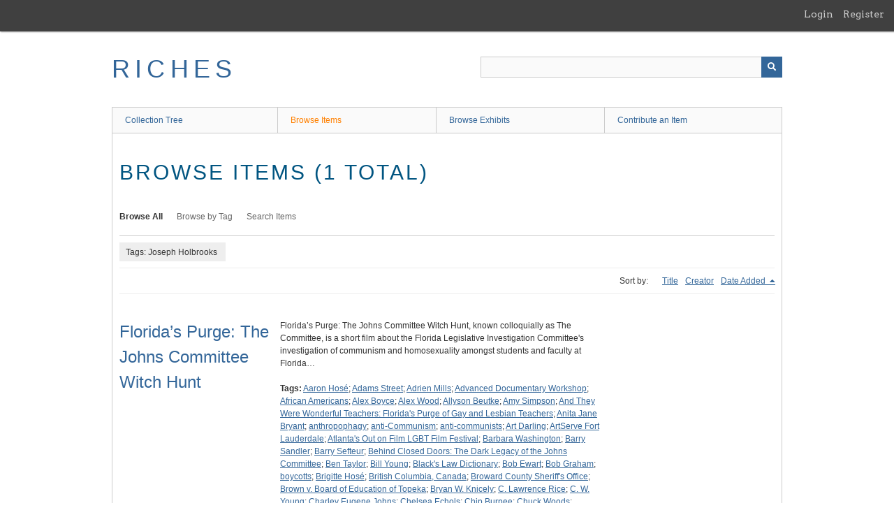

--- FILE ---
content_type: text/html; charset=utf-8
request_url: https://richesmi.cah.ucf.edu/omeka/items/browse?tags=Joseph+Holbrooks
body_size: 6120
content:
<!DOCTYPE html>
<html class="" lang="en-US">
<head>
    <meta charset="utf-8">
    <meta name="viewport" content="width=device-width, initial-scale=1" />
           
        <title>Browse Items &middot; RICHES</title>

    <link rel="alternate" type="application/rss+xml" title="Omeka RSS Feed" href="/omeka/items/browse?tags=Joseph+Holbrooks&amp;output=rss2" /><link rel="alternate" type="application/atom+xml" title="Omeka Atom Feed" href="/omeka/items/browse?tags=Joseph+Holbrooks&amp;output=atom" />
        <!-- Stylesheets -->
    <link href="/omeka/application/views/scripts/css/public.css?v=3.1.2" media="screen" rel="stylesheet" type="text/css" >
<link href="/omeka/plugins/GuestUser/views/public/css/guest-user.css?v=3.1.2" media="all" rel="stylesheet" type="text/css" >
<link href="//fonts.googleapis.com/css?family=Arvo:400" media="screen" rel="stylesheet" type="text/css" >
<link href="/omeka/application/views/scripts/css/admin-bar.css?v=3.1.2" media="screen" rel="stylesheet" type="text/css" >
<link href="/omeka/application/views/scripts/css/iconfonts.css?v=3.1.2" media="all" rel="stylesheet" type="text/css" >
<link href="/omeka/themes/theme-berlin/css/skeleton.css?v=3.1.2" media="all" rel="stylesheet" type="text/css" >
<link href="/omeka/themes/theme-berlin/css/style.css?v=3.1.2" media="all" rel="stylesheet" type="text/css" >    <!-- JavaScripts -->
                        <script type="text/javascript" src="//ajax.googleapis.com/ajax/libs/jquery/3.6.0/jquery.min.js"></script>
<script type="text/javascript">
    //<!--
    window.jQuery || document.write("<script type=\"text\/javascript\" src=\"\/omeka\/application\/views\/scripts\/javascripts\/vendor\/jquery.js?v=3.1.2\" charset=\"utf-8\"><\/script>")    //-->
</script>
<script type="text/javascript" src="//ajax.googleapis.com/ajax/libs/jqueryui/1.12.1/jquery-ui.min.js"></script>
<script type="text/javascript">
    //<!--
    window.jQuery.ui || document.write("<script type=\"text\/javascript\" src=\"\/omeka\/application\/views\/scripts\/javascripts\/vendor\/jquery-ui.js?v=3.1.2\" charset=\"utf-8\"><\/script>")    //-->
</script>
<script type="text/javascript" src="/omeka/application/views/scripts/javascripts/vendor/jquery.ui.touch-punch.js"></script>
<script type="text/javascript">
    //<!--
    jQuery.noConflict();    //-->
</script>
<script type="text/javascript" src="/omeka/plugins/GuestUser/views/public/javascripts/guest-user.js?v=3.1.2"></script>
<!--[if (gte IE 6)&(lte IE 8)]><script type="text/javascript" src="/omeka/application/views/scripts/javascripts/vendor/selectivizr.js?v=3.1.2"></script><![endif]-->
<script type="text/javascript" src="/omeka/application/views/scripts/javascripts/vendor/respond.js?v=3.1.2"></script>
<script type="text/javascript" src="/omeka/application/views/scripts/javascripts/vendor/jquery-accessibleMegaMenu.js?v=3.1.2"></script>
<script type="text/javascript" src="/omeka/themes/theme-berlin/javascripts/berlin.js?v=3.1.2"></script>
<script type="text/javascript" src="/omeka/application/views/scripts/javascripts/globals.js?v=3.1.2"></script></head>
 <body class="admin-bar items browse">
    <a href="#content" id="skipnav">Skip to main content</a>
    <nav id="admin-bar">

<ul class="navigation">
    <li>
        <a id="menu-guest-user-login" href="/omeka/guest-user/user/login">Login</a>
    </li>
    <li>
        <a id="menu-guest-user-register" href="/omeka/guest-user/user/register">Register</a>
    </li>
</ul></nav>
        <header role="banner">
            <div id='guest-user-register-info'></div>            <div id="site-title"><a href="https://richesmi.cah.ucf.edu/omeka" >RICHES</a>
</div>

            <div id="search-container" role="search">

                                <form id="search-form" name="search-form" action="/omeka/search" aria-label="Search" method="get">    <input type="text" name="query" id="query" value="" title="Query" aria-label="Query" aria-labelledby="search-form query">            <input type="hidden" name="query_type" value="keyword" id="query_type">                <input type="hidden" name="record_types[]" value="Item">                <input type="hidden" name="record_types[]" value="Collection">                <input type="hidden" name="record_types[]" value="Exhibit">                <button name="submit_search" id="submit_search" type="submit" value="Submit" title="Submit" class="button" aria-label="Submit" aria-labelledby="search-form submit_search"><span class="icon" aria-hidden="true"></span></button></form>
            </div>
        </header>

         <div id="primary-nav" role="navigation">
             <ul class="navigation">
    <li>
        <a href="/omeka/collection-tree">Collection Tree</a>
    </li>
    <li class="active">
        <a href="/omeka/items/browse">Browse Items</a>
    </li>
    <li>
        <a href="/omeka/exhibits">Browse Exhibits</a>
    </li>
    <li>
        <a href="/omeka/contribution">Contribute an Item</a>
    </li>
</ul>         </div>

         <div id="mobile-nav" role="navigation" aria-label="Mobile Navigation">
             <ul class="navigation">
    <li>
        <a href="/omeka/collection-tree">Collection Tree</a>
    </li>
    <li class="active">
        <a href="/omeka/items/browse">Browse Items</a>
    </li>
    <li>
        <a href="/omeka/exhibits">Browse Exhibits</a>
    </li>
    <li>
        <a href="/omeka/contribution">Contribute an Item</a>
    </li>
</ul>         </div>
        
    <div id="content" role="main" tabindex="-1">


<h1>Browse Items (1 total)</h1>

<nav class="items-nav navigation secondary-nav">
    <ul class="navigation">
    <li class="active">
        <a href="/omeka/items/browse">Browse All</a>
    </li>
    <li>
        <a href="/omeka/items/tags">Browse by Tag</a>
    </li>
    <li>
        <a href="/omeka/items/search">Search Items</a>
    </li>
</ul></nav>

<div id="item-filters"><ul><li class="tags">Tags: Joseph Holbrooks</li></ul></div>


<div id="sort-links">
    <span class="sort-label">Sort by: </span><ul id="sort-links-list"><li  ><a href="/omeka/items/browse?tags=Joseph+Holbrooks&amp;sort_field=Dublin+Core%2CTitle" aria-label="Sort ascending Title" title="Sort ascending">Title <span role="presentation" class="sort-icon"></span></a></li><li  ><a href="/omeka/items/browse?tags=Joseph+Holbrooks&amp;sort_field=Dublin+Core%2CCreator" aria-label="Sort ascending Creator" title="Sort ascending">Creator <span role="presentation" class="sort-icon"></span></a></li><li class="sorting desc" ><a href="/omeka/items/browse?tags=Joseph+Holbrooks&amp;sort_field=added&amp;sort_dir=a" aria-label="Sorting descending Date Added" title="Sorting descending">Date Added <span role="presentation" class="sort-icon"></span></a></li></ul></div>


<div class="item record">
    <h2><a href="/omeka/items/show/4660" class="permalink">Florida’s Purge: The Johns Committee Witch Hunt</a></h2>
    <div class="item-meta">
    
        <div class="item-description">
        Florida’s Purge: The Johns Committee Witch Hunt, known colloquially as The Committee, is a short film about the Florida Legislative Investigation Committee's investigation of communism and homosexuality amongst students and faculty at Florida…    </div>
    
        <div class="tags"><p><strong>Tags:</strong>
        <a href="/omeka/items/browse?tags=Aaron+Hos%C3%A9" rel="tag">Aaron Hosé</a>; <a href="/omeka/items/browse?tags=Adams+Street" rel="tag">Adams Street</a>; <a href="/omeka/items/browse?tags=Adrien+Mills" rel="tag">Adrien Mills</a>; <a href="/omeka/items/browse?tags=Advanced+Documentary+Workshop" rel="tag">Advanced Documentary Workshop</a>; <a href="/omeka/items/browse?tags=African+Americans" rel="tag">African Americans</a>; <a href="/omeka/items/browse?tags=Alex+Boyce" rel="tag">Alex Boyce</a>; <a href="/omeka/items/browse?tags=Alex+Wood" rel="tag">Alex Wood</a>; <a href="/omeka/items/browse?tags=Allyson+Beutke" rel="tag">Allyson Beutke</a>; <a href="/omeka/items/browse?tags=Amy+Simpson" rel="tag">Amy Simpson</a>; <a href="/omeka/items/browse?tags=And+They+Were+Wonderful+Teachers%3A+Florida%27s+Purge+of+Gay+and+Lesbian+Teachers" rel="tag">And They Were Wonderful Teachers: Florida&#039;s Purge of Gay and Lesbian Teachers</a>; <a href="/omeka/items/browse?tags=Anita+Jane+Bryant" rel="tag">Anita Jane Bryant</a>; <a href="/omeka/items/browse?tags=anthropophagy" rel="tag">anthropophagy</a>; <a href="/omeka/items/browse?tags=anti-Communism" rel="tag">anti-Communism</a>; <a href="/omeka/items/browse?tags=anti-communists" rel="tag">anti-communists</a>; <a href="/omeka/items/browse?tags=Art+Darling" rel="tag">Art Darling</a>; <a href="/omeka/items/browse?tags=ArtServe+Fort+Lauderdale" rel="tag">ArtServe Fort Lauderdale</a>; <a href="/omeka/items/browse?tags=Atlanta%27s+Out+on+Film+LGBT+Film+Festival" rel="tag">Atlanta&#039;s Out on Film LGBT Film Festival</a>; <a href="/omeka/items/browse?tags=Barbara+Washington" rel="tag">Barbara Washington</a>; <a href="/omeka/items/browse?tags=Barry+Sandler" rel="tag">Barry Sandler</a>; <a href="/omeka/items/browse?tags=Barry+Sefteur" rel="tag">Barry Sefteur</a>; <a href="/omeka/items/browse?tags=Behind+Closed+Doors%3A+The+Dark+Legacy+of+the+Johns+Committee" rel="tag">Behind Closed Doors: The Dark Legacy of the Johns Committee</a>; <a href="/omeka/items/browse?tags=Ben+Taylor" rel="tag">Ben Taylor</a>; <a href="/omeka/items/browse?tags=Bill+Young" rel="tag">Bill Young</a>; <a href="/omeka/items/browse?tags=Black%27s+Law+Dictionary" rel="tag">Black&#039;s Law Dictionary</a>; <a href="/omeka/items/browse?tags=Bob+Ewart" rel="tag">Bob Ewart</a>; <a href="/omeka/items/browse?tags=Bob+Graham" rel="tag">Bob Graham</a>; <a href="/omeka/items/browse?tags=boycotts" rel="tag">boycotts</a>; <a href="/omeka/items/browse?tags=Brigitte+Hos%C3%A9" rel="tag">Brigitte Hosé</a>; <a href="/omeka/items/browse?tags=British+Columbia%2C+Canada" rel="tag">British Columbia, Canada</a>; <a href="/omeka/items/browse?tags=Broward+County+Sheriff%27s+Office" rel="tag">Broward County Sheriff&#039;s Office</a>; <a href="/omeka/items/browse?tags=Brown+v.+Board+of+Education+of+Topeka" rel="tag">Brown v. Board of Education of Topeka</a>; <a href="/omeka/items/browse?tags=Bryan+W.+Knicely" rel="tag">Bryan W. Knicely</a>; <a href="/omeka/items/browse?tags=C.+Lawrence+Rice" rel="tag">C. Lawrence Rice</a>; <a href="/omeka/items/browse?tags=C.+W.+Young" rel="tag">C. W. Young</a>; <a href="/omeka/items/browse?tags=Charley+Eugene+Johns" rel="tag">Charley Eugene Johns</a>; <a href="/omeka/items/browse?tags=Chelsea+Echols" rel="tag">Chelsea Echols</a>; <a href="/omeka/items/browse?tags=Chip+Burpee" rel="tag">Chip Burpee</a>; <a href="/omeka/items/browse?tags=Chuck+Woods" rel="tag">Chuck Woods</a>; <a href="/omeka/items/browse?tags=cinemas" rel="tag">cinemas</a>; <a href="/omeka/items/browse?tags=citrus" rel="tag">citrus</a>; <a href="/omeka/items/browse?tags=civil+rights" rel="tag">civil rights</a>; <a href="/omeka/items/browse?tags=civil+rights+activists" rel="tag">civil rights activists</a>; <a href="/omeka/items/browse?tags=Cleveland" rel="tag">Cleveland</a>; <a href="/omeka/items/browse?tags=colleges" rel="tag">colleges</a>; <a href="/omeka/items/browse?tags=communism" rel="tag">communism</a>; <a href="/omeka/items/browse?tags=communists" rel="tag">communists</a>; <a href="/omeka/items/browse?tags=courts" rel="tag">courts</a>; <a href="/omeka/items/browse?tags=Dade+County" rel="tag">Dade County</a>; <a href="/omeka/items/browse?tags=Daniel+Robert+Graham" rel="tag">Daniel Robert Graham</a>; <a href="/omeka/items/browse?tags=David+Mariutto" rel="tag">David Mariutto</a>; <a href="/omeka/items/browse?tags=David+Messer" rel="tag">David Messer</a>; <a href="/omeka/items/browse?tags=David+Morton" rel="tag">David Morton</a>; <a href="/omeka/items/browse?tags=David+Starner" rel="tag">David Starner</a>; <a href="/omeka/items/browse?tags=David+Strickland" rel="tag">David Strickland</a>; <a href="/omeka/items/browse?tags=Diane+Maurtie" rel="tag">Diane Maurtie</a>; <a href="/omeka/items/browse?tags=Don+Uhrig" rel="tag">Don Uhrig</a>; <a href="/omeka/items/browse?tags=Donna+Zell" rel="tag">Donna Zell</a>; <a href="/omeka/items/browse?tags=Durban+Gay+%26+Lesbian+Film+Festival" rel="tag">Durban Gay &amp; Lesbian Film Festival</a>; <a href="/omeka/items/browse?tags=education" rel="tag">education</a>; <a href="/omeka/items/browse?tags=educators" rel="tag">educators</a>; <a href="/omeka/items/browse?tags=Elizabeth+Forbell" rel="tag">Elizabeth Forbell</a>; <a href="/omeka/items/browse?tags=Elizabeth+Jensen-Forbell" rel="tag">Elizabeth Jensen-Forbell</a>; <a href="/omeka/items/browse?tags=Emmy+Award" rel="tag">Emmy Award</a>; <a href="/omeka/items/browse?tags=FAU" rel="tag">FAU</a>; <a href="/omeka/items/browse?tags=films" rel="tag">films</a>; <a href="/omeka/items/browse?tags=flagellation" rel="tag">flagellation</a>; <a href="/omeka/items/browse?tags=Florida+Atlantic+University" rel="tag">Florida Atlantic University</a>; <a href="/omeka/items/browse?tags=Florida+Citrus+Commission" rel="tag">Florida Citrus Commission</a>; <a href="/omeka/items/browse?tags=Florida+Film+Festival" rel="tag">Florida Film Festival</a>; <a href="/omeka/items/browse?tags=Florida+Legislative+Investigation+Committee" rel="tag">Florida Legislative Investigation Committee</a>; <a href="/omeka/items/browse?tags=Florida+State+College+at+Jacksonville" rel="tag">Florida State College at Jacksonville</a>; <a href="/omeka/items/browse?tags=Florida+State+Legislature" rel="tag">Florida State Legislature</a>; <a href="/omeka/items/browse?tags=Florida+State+Senate" rel="tag">Florida State Senate</a>; <a href="/omeka/items/browse?tags=Florida+State+University" rel="tag">Florida State University</a>; <a href="/omeka/items/browse?tags=Florida+State+University+Marching+Band" rel="tag">Florida State University Marching Band</a>; <a href="/omeka/items/browse?tags=Fort+Lauderdale" rel="tag">Fort Lauderdale</a>; <a href="/omeka/items/browse?tags=Fort+Lauderdale+International+Film+Festival" rel="tag">Fort Lauderdale International Film Festival</a>; <a href="/omeka/items/browse?tags=Frank+Rose" rel="tag">Frank Rose</a>; <a href="/omeka/items/browse?tags=Fred+Fejes" rel="tag">Fred Fejes</a>; <a href="/omeka/items/browse?tags=Fred+Ottle" rel="tag">Fred Ottle</a>; <a href="/omeka/items/browse?tags=FSC" rel="tag">FSC</a>; <a href="/omeka/items/browse?tags=FSU" rel="tag">FSU</a>; <a href="/omeka/items/browse?tags=FSU+Marching+Band" rel="tag">FSU Marching Band</a>; <a href="/omeka/items/browse?tags=Gasparilla+International+Film+Festival" rel="tag">Gasparilla International Film Festival</a>; <a href="/omeka/items/browse?tags=gay" rel="tag">gay</a>; <a href="/omeka/items/browse?tags=gay+clubs" rel="tag">gay clubs</a>; <a href="/omeka/items/browse?tags=gay+marriage" rel="tag">gay marriage</a>; <a href="/omeka/items/browse?tags=gay+pride" rel="tag">gay pride</a>; <a href="/omeka/items/browse?tags=gay+pride+parades" rel="tag">gay pride parades</a>; <a href="/omeka/items/browse?tags=George+B.+Stallings%2C+Jr." rel="tag">George B. Stallings, Jr.</a>; <a href="/omeka/items/browse?tags=George+Stupksi" rel="tag">George Stupksi</a>; <a href="/omeka/items/browse?tags=Governor+of+Florida" rel="tag">Governor of Florida</a>; <a href="/omeka/items/browse?tags=governors" rel="tag">governors</a>; <a href="/omeka/items/browse?tags=Graveville" rel="tag">Graveville</a>; <a href="/omeka/items/browse?tags=Greenwich+Village%2C+New+York" rel="tag">Greenwich Village, New York</a>; <a href="/omeka/items/browse?tags=High+Springs" rel="tag">High Springs</a>; <a href="/omeka/items/browse?tags=higher+education" rel="tag">higher education</a>; <a href="/omeka/items/browse?tags=homophobia" rel="tag">homophobia</a>; <a href="/omeka/items/browse?tags=homosexuality" rel="tag">homosexuality</a>; <a href="/omeka/items/browse?tags=Homosexuality+and+Citizenship+in+Florida%3A+A+Report+of+the+Florida+Legislative+Investigation+Committee" rel="tag">Homosexuality and Citizenship in Florida: A Report of the Florida Legislative Investigation Committee</a>; <a href="/omeka/items/browse?tags=homosexuals" rel="tag">homosexuals</a>; <a href="/omeka/items/browse?tags=International+Jury+Award" rel="tag">International Jury Award</a>; <a href="/omeka/items/browse?tags=interrogations" rel="tag">interrogations</a>; <a href="/omeka/items/browse?tags=investigations" rel="tag">investigations</a>; <a href="/omeka/items/browse?tags=J.+Wayne+Reitz" rel="tag">J. Wayne Reitz</a>; <a href="/omeka/items/browse?tags=J.+Wayne+Reitz+Student+Union" rel="tag">J. Wayne Reitz Student Union</a>; <a href="/omeka/items/browse?tags=James+Monticello" rel="tag">James Monticello</a>; <a href="/omeka/items/browse?tags=Jennifer+Campbell" rel="tag">Jennifer Campbell</a>; <a href="/omeka/items/browse?tags=Jeremy+Mayeres" rel="tag">Jeremy Mayeres</a>; <a href="/omeka/items/browse?tags=Jesse+Monteagudo" rel="tag">Jesse Monteagudo</a>; <a href="/omeka/items/browse?tags=Jim+Noah" rel="tag">Jim Noah</a>; <a href="/omeka/items/browse?tags=Joe+McCarthy" rel="tag">Joe McCarthy</a>; <a href="/omeka/items/browse?tags=John+E.+Evans" rel="tag">John E. Evans</a>; <a href="/omeka/items/browse?tags=John+Perez" rel="tag">John Perez</a>; <a href="/omeka/items/browse?tags=John+Tileston%2C+Sr." rel="tag">John Tileston, Sr.</a>; <a href="/omeka/items/browse?tags=Johns+Committee" rel="tag">Johns Committee</a>; <a href="/omeka/items/browse?tags=Jon+Bowen" rel="tag">Jon Bowen</a>; <a href="/omeka/items/browse?tags=Jordan+Henry" rel="tag">Jordan Henry</a>; <a href="/omeka/items/browse?tags=Joseph+Holbrooks" rel="tag">Joseph Holbrooks</a>; <a href="/omeka/items/browse?tags=Joseph+McCarthy" rel="tag">Joseph McCarthy</a>; <a href="/omeka/items/browse?tags=Joseph+Raymond+McCarthy" rel="tag">Joseph Raymond McCarthy</a>; <a href="/omeka/items/browse?tags=Judith+Poucher" rel="tag">Judith Poucher</a>; <a href="/omeka/items/browse?tags=Julia+Andrew" rel="tag">Julia Andrew</a>; <a href="/omeka/items/browse?tags=Julia+Monticello" rel="tag">Julia Monticello</a>; <a href="/omeka/items/browse?tags=Julian+C.+Chambliss" rel="tag">Julian C. Chambliss</a>; <a href="/omeka/items/browse?tags=Julius+Wayne+Reitz" rel="tag">Julius Wayne Reitz</a>; <a href="/omeka/items/browse?tags=June+Sellers" rel="tag">June Sellers</a>; <a href="/omeka/items/browse?tags=Karen+Graves" rel="tag">Karen Graves</a>; <a href="/omeka/items/browse?tags=Kathryn+Paulson" rel="tag">Kathryn Paulson</a>; <a href="/omeka/items/browse?tags=Kathy+Marsh" rel="tag">Kathy Marsh</a>; <a href="/omeka/items/browse?tags=Kevin+Mixon" rel="tag">Kevin Mixon</a>; <a href="/omeka/items/browse?tags=Killer+Tracks" rel="tag">Killer Tracks</a>; <a href="/omeka/items/browse?tags=Kim+Oliva" rel="tag">Kim Oliva</a>; <a href="/omeka/items/browse?tags=Kip+Piper" rel="tag">Kip Piper</a>; <a href="/omeka/items/browse?tags=Lamar+Bledsoe" rel="tag">Lamar Bledsoe</a>; <a href="/omeka/items/browse?tags=Larry+King" rel="tag">Larry King</a>; <a href="/omeka/items/browse?tags=Lawrence+Dietrich" rel="tag">Lawrence Dietrich</a>; <a href="/omeka/items/browse?tags=Lawrence+Harvey+Zeiger" rel="tag">Lawrence Harvey Zeiger</a>; <a href="/omeka/items/browse?tags=Learning+Institute+for+Elders" rel="tag">Learning Institute for Elders</a>; <a href="/omeka/items/browse?tags=Lee+L.+Foster" rel="tag">Lee L. Foster</a>; <a href="/omeka/items/browse?tags=Leo+C.+Jones" rel="tag">Leo C. Jones</a>; <a href="/omeka/items/browse?tags=lesbians" rel="tag">lesbians</a>; <a href="/omeka/items/browse?tags=LGBT" rel="tag">LGBT</a>; <a href="/omeka/items/browse?tags=LIFE" rel="tag">LIFE</a>; <a href="/omeka/items/browse?tags=Linda+Maddocks" rel="tag">Linda Maddocks</a>; <a href="/omeka/items/browse?tags=Lisa+Mills" rel="tag">Lisa Mills</a>; <a href="/omeka/items/browse?tags=Lisa+Soros" rel="tag">Lisa Soros</a>; <a href="/omeka/items/browse?tags=Logan+Kriete" rel="tag">Logan Kriete</a>; <a href="/omeka/items/browse?tags=Love+Your+Shorts+Film+Festival" rel="tag">Love Your Shorts Film Festival</a>; <a href="/omeka/items/browse?tags=Marie+Cassanello" rel="tag">Marie Cassanello</a>; <a href="/omeka/items/browse?tags=Mark+Howard+Long" rel="tag">Mark Howard Long</a>; <a href="/omeka/items/browse?tags=Mark+Long" rel="tag">Mark Long</a>; <a href="/omeka/items/browse?tags=masochism" rel="tag">masochism</a>; <a href="/omeka/items/browse?tags=mental+disorders" rel="tag">mental disorders</a>; <a href="/omeka/items/browse?tags=mental+illness" rel="tag">mental illness</a>; <a href="/omeka/items/browse?tags=mental+illnesses" rel="tag">mental illnesses</a>; <a href="/omeka/items/browse?tags=Metropolitan+Community+Church+of+St.+Augustine" rel="tag">Metropolitan Community Church of St. Augustine</a>; <a href="/omeka/items/browse?tags=Miami" rel="tag">Miami</a>; <a href="/omeka/items/browse?tags=Michael+Calderin" rel="tag">Michael Calderin</a>; <a href="/omeka/items/browse?tags=Michael+Greenspan" rel="tag">Michael Greenspan</a>; <a href="/omeka/items/browse?tags=Modern+Music+Masters" rel="tag">Modern Music Masters</a>; <a href="/omeka/items/browse?tags=Monica+Monticello" rel="tag">Monica Monticello</a>; <a href="/omeka/items/browse?tags=movies" rel="tag">movies</a>; <a href="/omeka/items/browse?tags=NAACP" rel="tag">NAACP</a>; <a href="/omeka/items/browse?tags=National+Association+for+the+Advancement+of+Colored+People" rel="tag">National Association for the Advancement of Colored People</a>; <a href="/omeka/items/browse?tags=necrophilia" rel="tag">necrophilia</a>; <a href="/omeka/items/browse?tags=Newsweek" rel="tag">Newsweek</a>; <a href="/omeka/items/browse?tags=orange+juices" rel="tag">orange juices</a>; <a href="/omeka/items/browse?tags=oranges" rel="tag">oranges</a>; <a href="/omeka/items/browse?tags=orlando" rel="tag">orlando</a>; <a href="/omeka/items/browse?tags=Orlando+Film+Festival" rel="tag">Orlando Film Festival</a>; <a href="/omeka/items/browse?tags=Out+%26+Proud+Veterans+of+American" rel="tag">Out &amp; Proud Veterans of American</a>; <a href="/omeka/items/browse?tags=Out+Twin+Cities+Film+Festival" rel="tag">Out Twin Cities Film Festival</a>; <a href="/omeka/items/browse?tags=Panama+City" rel="tag">Panama City</a>; <a href="/omeka/items/browse?tags=parades" rel="tag">parades</a>; <a href="/omeka/items/browse?tags=Patrick+Fenelson" rel="tag">Patrick Fenelson</a>; <a href="/omeka/items/browse?tags=Paul+Fasana" rel="tag">Paul Fasana</a>; <a href="/omeka/items/browse?tags=perversion" rel="tag">perversion</a>; <a href="/omeka/items/browse?tags=piquerism" rel="tag">piquerism</a>; <a href="/omeka/items/browse?tags=psychiatric+disorders" rel="tag">psychiatric disorders</a>; <a href="/omeka/items/browse?tags=psychopathy" rel="tag">psychopathy</a>; <a href="/omeka/items/browse?tags=pyromania" rel="tag">pyromania</a>; <a href="/omeka/items/browse?tags=Rachell+Cappellini" rel="tag">Rachell Cappellini</a>; <a href="/omeka/items/browse?tags=Rafael+Sanchez" rel="tag">Rafael Sanchez</a>; <a href="/omeka/items/browse?tags=Red+Scare" rel="tag">Red Scare</a>; <a href="/omeka/items/browse?tags=Richard+O.+Mitchell" rel="tag">Richard O. Mitchell</a>; <a href="/omeka/items/browse?tags=RICHES+of+Central+Florida" rel="tag">RICHES of Central Florida</a>; <a href="/omeka/items/browse?tags=Robert+Cassanello" rel="tag">Robert Cassanello</a>; <a href="/omeka/items/browse?tags=Robert+Lupo" rel="tag">Robert Lupo</a>; <a href="/omeka/items/browse?tags=Robert+Williams" rel="tag">Robert Williams</a>; <a href="/omeka/items/browse?tags=Ruth+Jensen" rel="tag">Ruth Jensen</a>; <a href="/omeka/items/browse?tags=Ruth+Jensen-Forbell" rel="tag">Ruth Jensen-Forbell</a>; <a href="/omeka/items/browse?tags=sadism" rel="tag">sadism</a>; <a href="/omeka/items/browse?tags=Satu+Lamarca" rel="tag">Satu Lamarca</a>; <a href="/omeka/items/browse?tags=Seminole+State+College" rel="tag">Seminole State College</a>; <a href="/omeka/items/browse?tags=sex+crimes" rel="tag">sex crimes</a>; <a href="/omeka/items/browse?tags=Shay+Cambre" rel="tag">Shay Cambre</a>; <a href="/omeka/items/browse?tags=Sheridan+Square" rel="tag">Sheridan Square</a>; <a href="/omeka/items/browse?tags=short+films" rel="tag">short films</a>; <a href="/omeka/items/browse?tags=SSC" rel="tag">SSC</a>; <a href="/omeka/items/browse?tags=St.+Augustine" rel="tag">St. Augustine</a>; <a href="/omeka/items/browse?tags=St.+Petersburg" rel="tag">St. Petersburg</a>; <a href="/omeka/items/browse?tags=Stanley+Wheeler" rel="tag">Stanley Wheeler</a>; <a href="/omeka/items/browse?tags=Starke" rel="tag">Starke</a>; <a href="/omeka/items/browse?tags=State+of+Florida" rel="tag">State of Florida</a>; <a href="/omeka/items/browse?tags=state+senators" rel="tag">state senators</a>; <a href="/omeka/items/browse?tags=Steve+Crowley" rel="tag">Steve Crowley</a>; <a href="/omeka/items/browse?tags=Stonewall+Inn" rel="tag">Stonewall Inn</a>; <a href="/omeka/items/browse?tags=Stonewall+National+Museum+%26+Archives" rel="tag">Stonewall National Museum &amp; Archives</a>; <a href="/omeka/items/browse?tags=Stonewall+Riots" rel="tag">Stonewall Riots</a>; <a href="/omeka/items/browse?tags=Stuart" rel="tag">Stuart</a>; <a href="/omeka/items/browse?tags=students" rel="tag">students</a>; <a href="/omeka/items/browse?tags=Suncoast+Emmy+Award" rel="tag">Suncoast Emmy Award</a>; <a href="/omeka/items/browse?tags=Sylvana+Fern%C3%A1ndez" rel="tag">Sylvana Fernández</a>; <a href="/omeka/items/browse?tags=Tallahassee" rel="tag">Tallahassee</a>; <a href="/omeka/items/browse?tags=Tallahassee+Bus+Boycott" rel="tag">Tallahassee Bus Boycott</a>; <a href="/omeka/items/browse?tags=Tallahassee+Police+Department" rel="tag">Tallahassee Police Department</a>; <a href="/omeka/items/browse?tags=teachers" rel="tag">teachers</a>; <a href="/omeka/items/browse?tags=Terri+Williams" rel="tag">Terri Williams</a>; <a href="/omeka/items/browse?tags=The+Committee" rel="tag">The Committee</a>; <a href="/omeka/items/browse?tags=Thomas+Cappellini" rel="tag">Thomas Cappellini</a>; <a href="/omeka/items/browse?tags=Tim+Reid" rel="tag">Tim Reid</a>; <a href="/omeka/items/browse?tags=Timothy+Brown" rel="tag">Timothy Brown</a>; <a href="/omeka/items/browse?tags=Timothy+George+Brown" rel="tag">Timothy George Brown</a>; <a href="/omeka/items/browse?tags=Toronto+Canada" rel="tag">Toronto Canada</a>; <a href="/omeka/items/browse?tags=Travis+Pilch" rel="tag">Travis Pilch</a>; <a href="/omeka/items/browse?tags=Tri-M+Club" rel="tag">Tri-M Club</a>; <a href="/omeka/items/browse?tags=U.S.+Supreme+Court" rel="tag">U.S. Supreme Court</a>; <a href="/omeka/items/browse?tags=UCF" rel="tag">UCF</a>; <a href="/omeka/items/browse?tags=UCF+Burnett+Honors+College" rel="tag">UCF Burnett Honors College</a>; <a href="/omeka/items/browse?tags=UCF+Center+for+Distributed+Learning" rel="tag">UCF Center for Distributed Learning</a>; <a href="/omeka/items/browse?tags=UCF+Department+of+Film" rel="tag">UCF Department of Film</a>; <a href="/omeka/items/browse?tags=UCF+Department+of+History" rel="tag">UCF Department of History</a>; <a href="/omeka/items/browse?tags=UCF+Office+of+Instructional+Resources" rel="tag">UCF Office of Instructional Resources</a>; <a href="/omeka/items/browse?tags=UCF+Office+of+LGBTQ+Services" rel="tag">UCF Office of LGBTQ Services</a>; <a href="/omeka/items/browse?tags=UCF+Office+of+Undergraduate+Research" rel="tag">UCF Office of Undergraduate Research</a>; <a href="/omeka/items/browse?tags=UF" rel="tag">UF</a>; <a href="/omeka/items/browse?tags=UF+Police+Department" rel="tag">UF Police Department</a>; <a href="/omeka/items/browse?tags=universities" rel="tag">universities</a>; <a href="/omeka/items/browse?tags=university" rel="tag">university</a>; <a href="/omeka/items/browse?tags=University+of+Central+Florida" rel="tag">University of Central Florida</a>; <a href="/omeka/items/browse?tags=University+of+Florida" rel="tag">University of Florida</a>; <a href="/omeka/items/browse?tags=Vecruse" rel="tag">Vecruse</a>; <a href="/omeka/items/browse?tags=Wellesley+Street" rel="tag">Wellesley Street</a>; <a href="/omeka/items/browse?tags=Williams+E.+Owens" rel="tag">Williams E. Owens</a>; <a href="/omeka/items/browse?tags=witch+hunts" rel="tag">witch hunts</a>; <a href="/omeka/items/browse?tags=Yonge+Street" rel="tag">Yonge Street</a></p>
    </div>
    
    
    </div><!-- end class="item-meta" -->
</div><!-- end class="item hentry" -->


<div id="outputs">
    <span class="outputs-label">Output Formats</span>
                <p id="output-format-list">
        <a href="/omeka/items/browse?tags=Joseph+Holbrooks&amp;output=atom">atom</a>, <a href="/omeka/items/browse?tags=Joseph+Holbrooks&amp;output=dc-rdf">dc-rdf</a>, <a href="/omeka/items/browse?tags=Joseph+Holbrooks&amp;output=dcmes-xml">dcmes-xml</a>, <a href="/omeka/items/browse?tags=Joseph+Holbrooks&amp;output=json">json</a>, <a href="/omeka/items/browse?tags=Joseph+Holbrooks&amp;output=omeka-xml">omeka-xml</a>, <a href="/omeka/items/browse?tags=Joseph+Holbrooks&amp;output=rss2">rss2</a>        </p>
    </div>


</div><!-- end content -->

<footer role="contentinfo">

    <div id="footer-content" class="center-div">
                        <nav><ul class="navigation">
    <li>
        <a href="/omeka/collection-tree">Collection Tree</a>
    </li>
    <li class="active">
        <a href="/omeka/items/browse">Browse Items</a>
    </li>
    <li>
        <a href="/omeka/exhibits">Browse Exhibits</a>
    </li>
    <li>
        <a href="/omeka/contribution">Contribute an Item</a>
    </li>
</ul></nav>
        <p>Proudly powered by <a href="http://omeka.org">Omeka</a>.</p>

    </div><!-- end footer-content -->

     
</footer>

<script type="text/javascript">
    jQuery(document).ready(function(){
        Omeka.showAdvancedForm();
        Omeka.skipNav();
        Omeka.megaMenu();
        Berlin.dropDown();
    });
</script>

</body>

</html>
